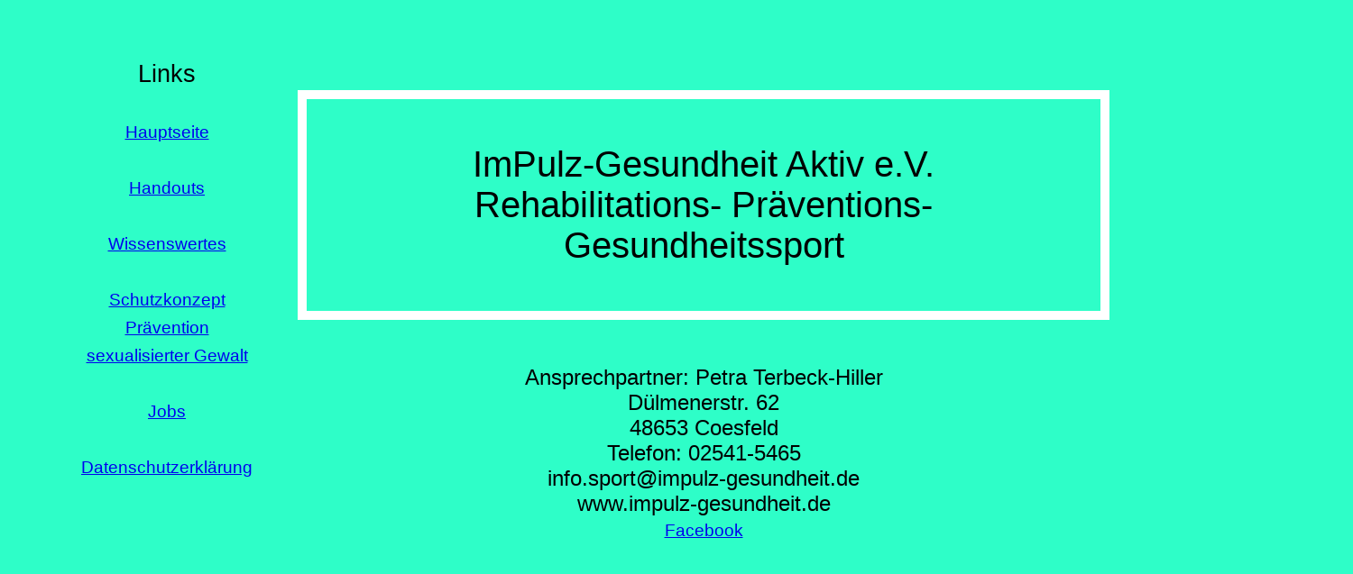

--- FILE ---
content_type: text/html
request_url: https://impulz-gesundheit.de/index.html
body_size: 1831
content:
<!DOCTYPE html>

<html>
<head>
		<title>ImPulz-Gesundheit Aktiv e.V.</title>
		<meta charset="utf-8">
		<meta name="description" content="Webside eines engetragenen Vereins">
		<meta name="author" content="Mareike Theis">
		<meta name="keywords" content="Homepage, Sport, Rehasport, Gesundheit, Coesfeld">
			
		<meta name="generator" content="Notepad++">
		
		<meta name="DC.Creator" content="Mareike Theis">
		<meta name="DC.Publisher" content="ImPulz-Gesundheit Aktiv e.V.>
		<meta name="DC.Language" content="de">
			
			
		<link rel="stylesheet" href="ImPulsCSS.css" type="text/css">
		<link rel="stylesheet" type="text/css" href="ImPulsCSS.css">

</head>
<body>

		
<!--Navigationsleiste. Soll für alle Seiten übernommen können! 
-->

		<div class=Liste 
		style="position:absolute; top:20px; left:20px; width:250px; height:1000px;">
		<ul>
		Links 
		<br>
		<br>
		<a href="index.html">Hauptseite</a>
		<br>
		<br>
		<a href="Handouts.html">Handouts</a>
		<br>
		<br>
		<a href="wissenswertes.html">Wissenswertes</a>
		<br>
		<br>
		<a href="Schutzkonzept Prävention sexualisierter Gewalt.html">Schutzkonzept Prävention sexualisierter Gewalt</a>
		<br>
		<br>
		<a href="Jobs.html">Jobs</a>
		<br>
		<br>
		<a href="Datenschutzerklärung.html">Datenschutzerklärung</a>
		<br>
		

					
		
					
		<br>
		</ul>



		<div style= "position:absolute; top:20px; left:250px; width:1000px; height:1000px;">
		
		<h3>ImPulz-Gesundheit Aktiv e.V.
		<br>
		Rehabilitations- Präventions- Gesundheitssport</h3>
		
		<h4>
			Ansprechpartner: Petra Terbeck-Hiller
		<br>Dülmenerstr. 62
		<br>48653 Coesfeld
		<br>Telefon: 02541-5465
		<br>info.sport@impulz-gesundheit.de
		<br>www.impulz-gesundheit.de
		<br>
		<a href="https://www.facebook.com/petra.be.50"_target="_blank">
					Facebook</a>
					
		</h4>
		<br>
		<br>
		<br>

	
		
		
		
		<br>
		<br>
		<br>
		<img width="90%"
		src="Kindersport von 3-8 Jahre 2025-1-1.png"/>	
		
		
	
		
	
		
		
		
		<br>
		<br>
		<br>
		<img width="90%"
		src="EFRE_NRW_React_digitale_DIN A 3-1.png"/>	
		
		
	
		<br>
		<br>
		<br>
		<p> Unser Verein ImPulz-Gesundheit Aktiv e.V. bietet für Jeden,
			der Lust hat mehr für sich und seine Gesundheit zu machen, ein 
			umfangreiches Programm an Rehasportangeboten, Präventions- und 
			Gesundheitskursen an.
		<br>Ab November 2017 ganz neu: Neurologische Rehasportangebote, sowie Bewegungsförderung für Kinder ab 18 Monaten.	
		<br>
			Rehasportangebote werden für Sie von den Krankenkassen bei vorliegender 
			Verordnung komplett finanziert.
			Zertifizierte Präventionskurse können von Ihrer Krankenkasse refinanziert 
			werden.
		<br>
			Der Vorteil bei uns: Sie sind nicht an Mitgliedschaften gebunden.
		</p>

		
	
		
		<img width="25%"
		src="Sportgruppe.png"/>	
		
		
		
		<p>Wir streben in allem nach Exzellenz
		<br>
			Gezieltes Muskelaufbautraining mit geringem Zeitaufwand und persönlicher Betreuung
		<br>Mehr Kraft. Mehr Leistung. Mehr Wohlbefinden & Gesundheit.
		<br>
		<br>Denn Gesundheit ist keine Zauberei:
		<br>"Everyone starts somewhere"
		<br>
		<br>

		<br>
		

		
		
		<img width="100%"
		src="Petra-Test.png"/>	
		<br>
		<br>
		<br>
		<br>
				
		<ul>

		<a href="https://magazin.lsb.nrw "_target="_blank">
					Immer auf der Höhe des Sport, <br>
					mit den digitalen News vom Landessportbund</a>
		</ul>
		
		<br>
		<br>		
		<br>
		<br>Kooperationspartner
		</p>
<!-- Auflistung der Kooperationspartner
-->
		
		<ul>


		
		<a href="http://www.gesundheitszentrum-coesfeld.de/"_target="_blank">
					Egbert Schneider Gesundheitszentrum Coesfeld</a>	
		<br>
		<p>

		
		<a href="http://www.orthopaedicum-coesfeld.de"_target="_blank">
					Dr. Yücel Praxis für Orthopädie und Unfallchirurgie</a>

		</ul>

		

	
		
		<div class=Liste 
		style="position:absolute; top:9100px; left:500px; width:600px; height:2px;">
		<hr>
		<p>Impressum</p>
		<p>Impulz-Gesundheit Aktiv e.V.<br />
			Dülmener Straße 62<br />48653 Coesfeld</p>
		<p>Telefon: 02541-5465<br />
			E-Mail: <a href="mailto:info.sport@impulz-gesundheit.de">info.sport@impulz-gesundheit.de</a>
		<br />
		</p>
		<p><strong>Vertreten durch:</strong><br />Petra Terbeck-Hiller</p><p><strong>Registereintrag:</strong><br />Eingetragen im Vereinsregister.<br />
		Registergericht: Coesfeld<br />Registernummer: VR827</p>

		
		</div>
	



</body>
</html>

--- FILE ---
content_type: text/css
request_url: https://impulz-gesundheit.de/ImPulsCSS.css
body_size: 1177
content:
/*Externes Stylesheet*/




body{
font-family: Arial;
font-weight:normal;
color: black;
font-size:12pt;
background-color: #2EFEC8;
text-align: center;

}


h3{
font-family: Arial;
font-weight:normal;
color: black;
text-align: center;
font-size:30pt;
margin-top: 80px;
border: solid white 10px;
margin: 50px;
padding: 50px;
}


h4{
font-family: Arial;
font-weight:normal;
color: black;
text-align: center;
font-size:18pt;
}
/*

h5{
font-family: Arial;
font-weight:normal;
color: black;
font-size:18pt;
text-align: center;
}


H6{
text-align: center;
}

/* Stylesheet für den allgemeinen Text */

p{
text-align: center;	
font-size:16pt;
width: 700px;
margin-left: auto;
margin-right: auto;
}


img{
display: block;
border: solid white;
margin-left: auto;
margin-right: auto;
margin-top: 70px;
margin-bottom: 50px;
}


div{
text-align:center;	
font-size:16pt;
width: 700px;
margin-left: auto;
margin-right: auto;

}


a{
text-align: center;
font-size:14pt;
}


.Liste{
font-size:20pt;
margin-top: 10px;
margin: 10px;
padding: 10px;
}


li{
font-family: Arial;
font-weight:normal;
color: black;
text-align: left;
font-size:16pt;	
text-align: center;	

}

*/





